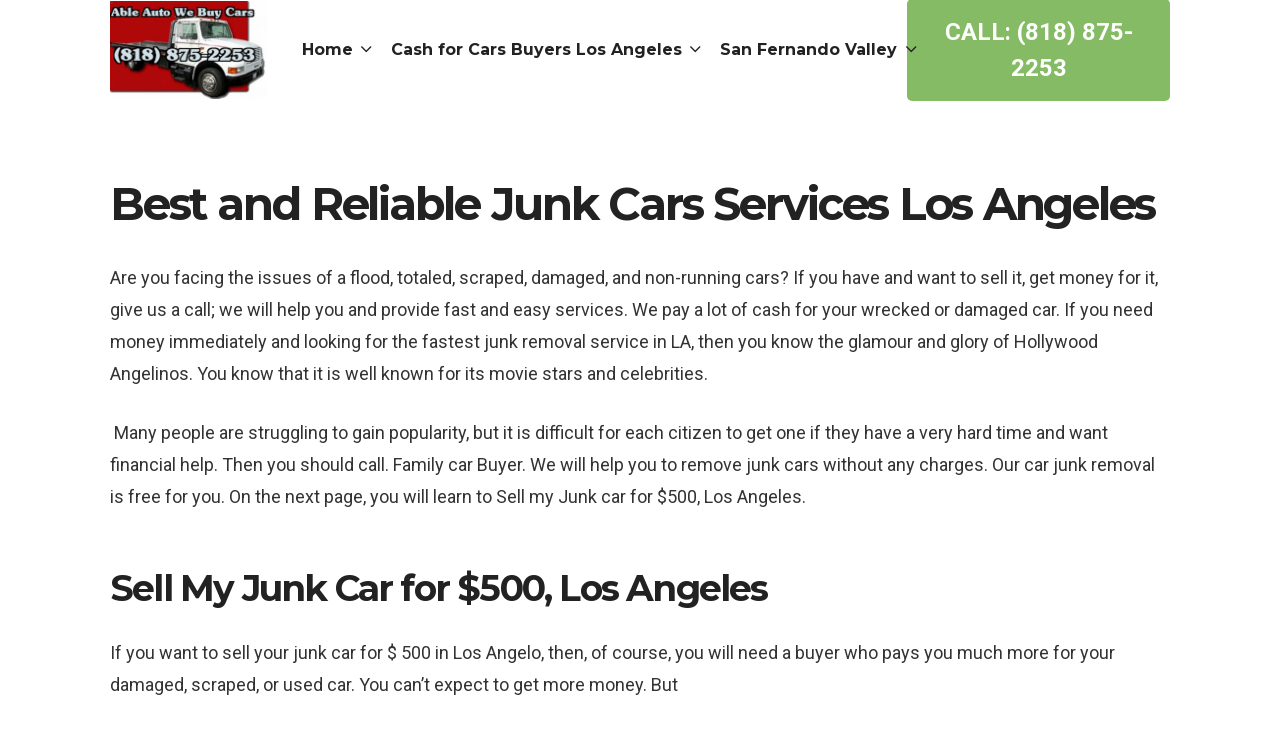

--- FILE ---
content_type: text/html; charset=UTF-8
request_url: https://www.ableautowebuycars.com/junk-cars-services-los-angeles/
body_size: 17007
content:
<!DOCTYPE HTML>
<html lang="en-US">
<head>
<meta charset="UTF-8">
<meta name='robots' content='index, follow, max-image-preview:large, max-snippet:-1, max-video-preview:-1' />
<!-- This site is optimized with the Yoast SEO plugin v26.7 - https://yoast.com/wordpress/plugins/seo/ -->
<title>Junk Cars Services Los Angeles - Able Auto We Buy Cars</title>
<meta name="description" content="If you are looking for a fast and easy way to remove your junk car, Then you should hire Junk Cars Services for quality work. Contact us" />
<link rel="canonical" href="https://www.ableautowebuycars.com/junk-cars-services-los-angeles/" />
<meta property="og:locale" content="en_US" />
<meta property="og:type" content="article" />
<meta property="og:title" content="Junk Cars Services Los Angeles - Able Auto We Buy Cars" />
<meta property="og:description" content="If you are looking for a fast and easy way to remove your junk car, Then you should hire Junk Cars Services for quality work. Contact us" />
<meta property="og:url" content="https://www.ableautowebuycars.com/junk-cars-services-los-angeles/" />
<meta property="og:site_name" content="Able Auto We Buy Cars" />
<meta property="article:modified_time" content="2022-10-17T14:56:28+00:00" />
<meta property="og:image" content="https://www.ableautowebuycars.com/wp-content/uploads/2022/10/junk-cars-for-cash-Los-Angeles-min.jpg" />
<meta property="og:image:width" content="1000" />
<meta property="og:image:height" content="753" />
<meta property="og:image:type" content="image/jpeg" />
<meta name="twitter:card" content="summary_large_image" />
<meta name="twitter:site" content="@webuycarscash" />
<meta name="twitter:label1" content="Est. reading time" />
<meta name="twitter:data1" content="4 minutes" />
<script type="application/ld+json" class="yoast-schema-graph">{"@context":"https://schema.org","@graph":[{"@type":"WebPage","@id":"https://www.ableautowebuycars.com/junk-cars-services-los-angeles/","url":"https://www.ableautowebuycars.com/junk-cars-services-los-angeles/","name":"Junk Cars Services Los Angeles - Able Auto We Buy Cars","isPartOf":{"@id":"https://www.ableautowebuycars.com/#website"},"primaryImageOfPage":{"@id":"https://www.ableautowebuycars.com/junk-cars-services-los-angeles/#primaryimage"},"image":{"@id":"https://www.ableautowebuycars.com/junk-cars-services-los-angeles/#primaryimage"},"thumbnailUrl":"https://www.ableautowebuycars.com/wp-content/uploads/2022/10/junk-cars-for-cash-Los-Angeles-min.jpg","datePublished":"2022-10-03T15:56:58+00:00","dateModified":"2022-10-17T14:56:28+00:00","description":"If you are looking for a fast and easy way to remove your junk car, Then you should hire Junk Cars Services for quality work. Contact us","breadcrumb":{"@id":"https://www.ableautowebuycars.com/junk-cars-services-los-angeles/#breadcrumb"},"inLanguage":"en-US","potentialAction":[{"@type":"ReadAction","target":["https://www.ableautowebuycars.com/junk-cars-services-los-angeles/"]}]},{"@type":"ImageObject","inLanguage":"en-US","@id":"https://www.ableautowebuycars.com/junk-cars-services-los-angeles/#primaryimage","url":"https://www.ableautowebuycars.com/wp-content/uploads/2022/10/junk-cars-for-cash-Los-Angeles-min.jpg","contentUrl":"https://www.ableautowebuycars.com/wp-content/uploads/2022/10/junk-cars-for-cash-Los-Angeles-min.jpg","width":1000,"height":753,"caption":"junk cars"},{"@type":"BreadcrumbList","@id":"https://www.ableautowebuycars.com/junk-cars-services-los-angeles/#breadcrumb","itemListElement":[{"@type":"ListItem","position":1,"name":"Home","item":"https://www.ableautowebuycars.com/"},{"@type":"ListItem","position":2,"name":"Junk Cars Services Los Angeles"}]},{"@type":"WebSite","@id":"https://www.ableautowebuycars.com/#website","url":"https://www.ableautowebuycars.com/","name":"Able Auto We Buy Cars","description":"(818) 875-2253","publisher":{"@id":"https://www.ableautowebuycars.com/#organization"},"potentialAction":[{"@type":"SearchAction","target":{"@type":"EntryPoint","urlTemplate":"https://www.ableautowebuycars.com/?s={search_term_string}"},"query-input":{"@type":"PropertyValueSpecification","valueRequired":true,"valueName":"search_term_string"}}],"inLanguage":"en-US"},{"@type":"Organization","@id":"https://www.ableautowebuycars.com/#organization","name":"Able Auto We Buy Cars","url":"https://www.ableautowebuycars.com/","logo":{"@type":"ImageObject","inLanguage":"en-US","@id":"https://www.ableautowebuycars.com/#/schema/logo/image/","url":"https://www.ableautowebuycars.com/wp-content/uploads/2021/02/ms-icon-310x310-1.png","contentUrl":"https://www.ableautowebuycars.com/wp-content/uploads/2021/02/ms-icon-310x310-1.png","width":310,"height":310,"caption":"Able Auto We Buy Cars"},"image":{"@id":"https://www.ableautowebuycars.com/#/schema/logo/image/"},"sameAs":["https://x.com/webuycarscash"]}]}</script>
<!-- / Yoast SEO plugin. -->
<link rel='dns-prefetch' href='//www.googletagmanager.com' />
<link rel='dns-prefetch' href='//stats.wp.com' />
<link rel='dns-prefetch' href='//fonts.googleapis.com' />
<link rel="alternate" type="application/rss+xml" title="Able Auto We Buy Cars &raquo; Feed" href="https://www.ableautowebuycars.com/feed/" />
<link rel="alternate" type="application/rss+xml" title="Able Auto We Buy Cars &raquo; Comments Feed" href="https://www.ableautowebuycars.com/comments/feed/" />
<link rel="alternate" title="oEmbed (JSON)" type="application/json+oembed" href="https://www.ableautowebuycars.com/wp-json/oembed/1.0/embed?url=https%3A%2F%2Fwww.ableautowebuycars.com%2Fjunk-cars-services-los-angeles%2F" />
<link rel="alternate" title="oEmbed (XML)" type="text/xml+oembed" href="https://www.ableautowebuycars.com/wp-json/oembed/1.0/embed?url=https%3A%2F%2Fwww.ableautowebuycars.com%2Fjunk-cars-services-los-angeles%2F&#038;format=xml" />
<meta name="viewport" content="width=device-width, initial-scale=1">
<meta name="SKYPE_TOOLBAR" content="SKYPE_TOOLBAR_PARSER_COMPATIBLE">
<meta name="theme-color" content="#f6f6f6">
<meta property="og:title" content="Junk Cars Services Los Angeles - Able Auto We Buy Cars">
<meta property="og:url" content="https://www.ableautowebuycars.com/junk-cars-services-los-angeles/">
<meta property="og:locale" content="en_US">
<meta property="og:site_name" content="Able Auto We Buy Cars">
<meta property="og:type" content="website">
<meta property="og:image" content="https://www.ableautowebuycars.com/wp-content/uploads/2022/10/junk-cars-for-cash-Los-Angeles-min.jpg" itemprop="image">
<style id='wp-img-auto-sizes-contain-inline-css'>
img:is([sizes=auto i],[sizes^="auto," i]){contain-intrinsic-size:3000px 1500px}
/*# sourceURL=wp-img-auto-sizes-contain-inline-css */
</style>
<!-- <link rel='stylesheet' id='formidable-css' href='https://www.ableautowebuycars.com/wp-content/plugins/formidable/css/formidableforms.css?ver=171831' media='all' /> -->
<link rel="stylesheet" type="text/css" href="//www.ableautowebuycars.com/wp-content/cache/wpfc-minified/7xdctyv0/btfu8.css" media="all"/>
<style id='wp-emoji-styles-inline-css'>
img.wp-smiley, img.emoji {
display: inline !important;
border: none !important;
box-shadow: none !important;
height: 1em !important;
width: 1em !important;
margin: 0 0.07em !important;
vertical-align: -0.1em !important;
background: none !important;
padding: 0 !important;
}
/*# sourceURL=wp-emoji-styles-inline-css */
</style>
<style id='classic-theme-styles-inline-css'>
/*! This file is auto-generated */
.wp-block-button__link{color:#fff;background-color:#32373c;border-radius:9999px;box-shadow:none;text-decoration:none;padding:calc(.667em + 2px) calc(1.333em + 2px);font-size:1.125em}.wp-block-file__button{background:#32373c;color:#fff;text-decoration:none}
/*# sourceURL=/wp-includes/css/classic-themes.min.css */
</style>
<link rel='stylesheet' id='us-fonts-css' href='https://fonts.googleapis.com/css?family=Montserrat%3A700%7CRoboto%3A400%2C700&#038;display=swap&#038;ver=6.9' media='all' />
<!-- <link rel='stylesheet' id='us-style-css' href='https://www.ableautowebuycars.com/wp-content/themes/Impreza-new-2022/css/style.min.css?ver=8.6.1' media='all' /> -->
<!-- <link rel='stylesheet' id='us-ripple-css' href='https://www.ableautowebuycars.com/wp-content/themes/Impreza-new-2022/common/css/base/ripple.css?ver=8.6.1' media='all' /> -->
<!-- <link rel='stylesheet' id='bsf-Defaults-css' href='https://www.ableautowebuycars.com/wp-content/uploads/smile_fonts/Defaults/Defaults.css?ver=3.19.8' media='all' /> -->
<link rel="stylesheet" type="text/css" href="//www.ableautowebuycars.com/wp-content/cache/wpfc-minified/6wqlldel/btfu8.css" media="all"/>
<!-- Google tag (gtag.js) snippet added by Site Kit -->
<!-- Google Analytics snippet added by Site Kit -->
<script src="https://www.googletagmanager.com/gtag/js?id=G-543GMZ2DXG" id="google_gtagjs-js" async></script>
<script id="google_gtagjs-js-after">
window.dataLayer = window.dataLayer || [];function gtag(){dataLayer.push(arguments);}
gtag("set","linker",{"domains":["www.ableautowebuycars.com"]});
gtag("js", new Date());
gtag("set", "developer_id.dZTNiMT", true);
gtag("config", "G-543GMZ2DXG");
//# sourceURL=google_gtagjs-js-after
</script>
<link rel="https://api.w.org/" href="https://www.ableautowebuycars.com/wp-json/" /><link rel="alternate" title="JSON" type="application/json" href="https://www.ableautowebuycars.com/wp-json/wp/v2/pages/3680" /><link rel="EditURI" type="application/rsd+xml" title="RSD" href="https://www.ableautowebuycars.com/xmlrpc.php?rsd" />
<meta name="generator" content="WordPress 6.9" />
<link rel='shortlink' href='https://www.ableautowebuycars.com/?p=3680' />
<meta name="generator" content="Site Kit by Google 1.171.0" /><!-- This website uses the WP Call Button plugin to generate more leads. --><style type="text/css">.wp-call-button{ display: none; } @media screen and (max-width: 650px) { .wp-call-button{display: block; position: fixed; text-decoration: none; z-index: 9999999999;width: 60px; height: 60px; border-radius: 50%;/*transform: scale(0.8);*/ background: #85bb65 !important; color: white !important; border-radius: 0; width: 100%; text-align: center !important; font-size: 24px !important;  font-weight: bold !important; padding: 17px 0 0 0 !important; text-decoration: none !important;  bottom: 0; } }</style>	<style>img#wpstats{display:none}</style>
<script>
if ( ! /Android|webOS|iPhone|iPad|iPod|BlackBerry|IEMobile|Opera Mini/i.test( navigator.userAgent ) ) {
var root = document.getElementsByTagName( 'html' )[ 0 ]
root.className += " no-touch";
}
</script>
<meta name="generator" content="Powered by WPBakery Page Builder - drag and drop page builder for WordPress."/>
<!-- Google Tag Manager snippet added by Site Kit -->
<script>
( function( w, d, s, l, i ) {
w[l] = w[l] || [];
w[l].push( {'gtm.start': new Date().getTime(), event: 'gtm.js'} );
var f = d.getElementsByTagName( s )[0],
j = d.createElement( s ), dl = l != 'dataLayer' ? '&l=' + l : '';
j.async = true;
j.src = 'https://www.googletagmanager.com/gtm.js?id=' + i + dl;
f.parentNode.insertBefore( j, f );
} )( window, document, 'script', 'dataLayer', 'GTM-58D9NTD' );
</script>
<!-- End Google Tag Manager snippet added by Site Kit -->
<link rel="icon" href="https://www.ableautowebuycars.com/wp-content/uploads/2025/12/Gemini_Generated_Image_z6s4u8z6s4u8z6s4-150x150.png" sizes="32x32" />
<link rel="icon" href="https://www.ableautowebuycars.com/wp-content/uploads/2025/12/Gemini_Generated_Image_z6s4u8z6s4u8z6s4.png" sizes="192x192" />
<link rel="apple-touch-icon" href="https://www.ableautowebuycars.com/wp-content/uploads/2025/12/Gemini_Generated_Image_z6s4u8z6s4u8z6s4.png" />
<meta name="msapplication-TileImage" content="https://www.ableautowebuycars.com/wp-content/uploads/2025/12/Gemini_Generated_Image_z6s4u8z6s4u8z6s4.png" />
<noscript><style> .wpb_animate_when_almost_visible { opacity: 1; }</style></noscript>		<style id="us-icon-fonts">@font-face{font-display:block;font-style:normal;font-family:"fontawesome";font-weight:300;src:url("https://www.ableautowebuycars.com/wp-content/themes/Impreza-new-2022/fonts/fa-light-300.woff2?ver=8.6.1") format("woff2"),url("https://www.ableautowebuycars.com/wp-content/themes/Impreza-new-2022/fonts/fa-light-300.woff?ver=8.6.1") format("woff")}.fal{font-family:"fontawesome";font-weight:300}@font-face{font-display:block;font-style:normal;font-family:"Font Awesome 5 Brands";font-weight:400;src:url("https://www.ableautowebuycars.com/wp-content/themes/Impreza-new-2022/fonts/fa-brands-400.woff2?ver=8.6.1") format("woff2"),url("https://www.ableautowebuycars.com/wp-content/themes/Impreza-new-2022/fonts/fa-brands-400.woff?ver=8.6.1") format("woff")}.fab{font-family:"Font Awesome 5 Brands";font-weight:400}</style>
<style id="us-theme-options-css">:root{--color-header-middle-bg:#ffffff;--color-header-middle-bg-grad:#ffffff;--color-header-middle-text:#222222;--color-header-middle-text-hover:#ffc80a;--color-header-transparent-bg:transparent;--color-header-transparent-bg-grad:transparent;--color-header-transparent-text:#ffffff;--color-header-transparent-text-hover:#ffc80a;--color-chrome-toolbar:#f6f6f6;--color-chrome-toolbar-grad:#f6f6f6;--color-header-top-bg:#f6f6f6;--color-header-top-bg-grad:#f6f6f6;--color-header-top-text:#333333;--color-header-top-text-hover:#ffc80a;--color-header-top-transparent-bg:rgba(0,0,0,0.2);--color-header-top-transparent-bg-grad:rgba(0,0,0,0.2);--color-header-top-transparent-text:rgba(255,255,255,0.66);--color-header-top-transparent-text-hover:#fff;--color-content-bg:#ffffff;--color-content-bg-grad:#ffffff;--color-content-bg-alt:#f6f6f6;--color-content-bg-alt-grad:#f6f6f6;--color-content-border:#dedede;--color-content-heading:#222222;--color-content-heading-grad:#222222;--color-content-text:#333333;--color-content-link:#926ed4;--color-content-link-hover:#ffc80a;--color-content-primary:#926ed4;--color-content-primary-grad:linear-gradient(135deg,#926ed4,#621be3);--color-content-secondary:#ffc80a;--color-content-secondary-grad:#ffc80a;--color-content-faded:#666666;--color-content-overlay:rgba(0,0,0,0.75);--color-content-overlay-grad:rgba(0,0,0,0.75);--color-alt-content-bg:linear-gradient(#f6f6f6,#fff);--color-alt-content-bg-grad:linear-gradient(#f6f6f6,#fff);--color-alt-content-bg-alt:#ffffff;--color-alt-content-bg-alt-grad:#ffffff;--color-alt-content-border:#dedede;--color-alt-content-heading:#222222;--color-alt-content-heading-grad:#222222;--color-alt-content-text:#333333;--color-alt-content-link:#926ed4;--color-alt-content-link-hover:#ffc80a;--color-alt-content-primary:#926ed4;--color-alt-content-primary-grad:#926ed4;--color-alt-content-secondary:#ffc80a;--color-alt-content-secondary-grad:#ffc80a;--color-alt-content-faded:#666666;--color-alt-content-overlay:#926ed4;--color-alt-content-overlay-grad:linear-gradient(135deg,rgba(146,110,212,0.85),rgba(98,27,227,0.85));--color-footer-bg:#222222;--color-footer-bg-grad:#222222;--color-footer-bg-alt:#333333;--color-footer-bg-alt-grad:#333333;--color-footer-border:#444444;--color-footer-heading:#ccc;--color-footer-heading-grad:#ccc;--color-footer-text:#dedede;--color-footer-link:#926ed4;--color-footer-link-hover:#ffc80a;--color-subfooter-bg:linear-gradient(#fff,#f6f6f6);--color-subfooter-bg-grad:linear-gradient(#fff,#f6f6f6);--color-subfooter-bg-alt:#ffffff;--color-subfooter-bg-alt-grad:#ffffff;--color-subfooter-border:#dedede;--color-subfooter-heading:#ffffff;--color-subfooter-heading-grad:#ffffff;--color-subfooter-text:#333333;--color-subfooter-link:#926ed4;--color-subfooter-link-hover:#ffc80a;--color-content-primary-faded:rgba(146,110,212,0.15);--box-shadow:0 5px 15px rgba(0,0,0,.15);--box-shadow-up:0 -5px 15px rgba(0,0,0,.15);--site-content-width:1060px;--inputs-font-size:1rem;--inputs-height:3.40em;--inputs-padding:1.40em;--inputs-border-width:0px;--inputs-text-color:var(--color-content-text);--font-body:"Roboto",sans-serif;--font-h1:"Montserrat",sans-serif;--font-h2:"Montserrat",sans-serif;--font-h3:"Montserrat",sans-serif;--font-h4:"Montserrat",sans-serif;--font-h5:"Montserrat",sans-serif;--font-h6:"Montserrat",sans-serif}.w-counter.color_primary .w-counter-value,.w-iconbox.color_primary.style_default .w-iconbox-icon i:not(.fad){background:var(--color-content-primary-grad);-webkit-background-clip:text;color:transparent}html,.l-header .widget,.menu-item-object-us_page_block{font-family:var(--font-body);font-weight:400;font-size:18px;line-height:32px}h1{font-family:var(--font-h1);font-weight:700;font-size:3.90rem;line-height:1.1;letter-spacing:-0.05em;margin-bottom:1.5rem}h2{font-family:var(--font-h2);font-weight:700;font-size:2.5rem;line-height:1.4;letter-spacing:-0.05em;margin-bottom:1.5rem}h3{font-family:var(--font-h3);font-weight:700;font-size:2rem;line-height:1.20;letter-spacing:-0.05em;margin-bottom:1.5rem}.widgettitle,h4{font-family:var(--font-h4);font-weight:700;font-size:1.6rem;line-height:1.20;letter-spacing:-0.05em;margin-bottom:1.5rem}h5{font-family:var(--font-h5);font-weight:700;font-size:1.40rem;line-height:1.4;letter-spacing:-0.05em;margin-bottom:1.5rem}h6{font-family:var(--font-h6);font-weight:700;font-size:1.20rem;line-height:1.4;letter-spacing:-0.05em;margin-bottom:1.5rem}@media (max-width:600px){html{font-size:16px;line-height:30px}h1{font-size:2.5rem}h1.vc_custom_heading:not([class*="us_custom_"]){font-size:2.5rem!important}h2{font-size:2rem}h2.vc_custom_heading:not([class*="us_custom_"]){font-size:2rem!important}h3{font-size:1.8rem}h3.vc_custom_heading:not([class*="us_custom_"]){font-size:1.8rem!important}.widgettitle,h4{font-size:1.6rem}h4.vc_custom_heading:not([class*="us_custom_"]){font-size:1.6rem!important}h5{font-size:1.40rem}h5.vc_custom_heading:not([class*="us_custom_"]){font-size:1.40rem!important}h6{font-size:1.20rem}h6.vc_custom_heading:not([class*="us_custom_"]){font-size:1.20rem!important}}body{background:var(--color-alt-content-bg-grad)}.l-canvas.type_boxed,.l-canvas.type_boxed .l-subheader,.l-canvas.type_boxed~.l-footer{max-width:1300px}.l-subheader-h,.l-section-h,.l-main .aligncenter,.w-tabs-section-content-h{max-width:1060px}.post-password-form{max-width:calc(1060px + 5rem)}@media screen and (max-width:1150px){.l-main .aligncenter{max-width:calc(100vw - 5rem)}}@media (min-width:1281px){body.usb_preview .hide_on_default{opacity:0.25!important}body:not(.usb_preview) .hide_on_default{display:none!important}}@media (min-width:1025px) and (max-width:1280px){body.usb_preview .hide_on_laptops{opacity:0.25!important}body:not(.usb_preview) .hide_on_laptops{display:none!important}}@media (min-width:601px) and (max-width:1024px){body.usb_preview .hide_on_tablets{opacity:0.25!important}body:not(.usb_preview) .hide_on_tablets{display:none!important}}@media (max-width:600px){body.usb_preview .hide_on_mobiles{opacity:0.25!important}body:not(.usb_preview) .hide_on_mobiles{display:none!important}}@media (max-width:767px){.l-canvas{overflow:hidden}.g-cols.via_flex.reversed{flex-direction:column-reverse}.g-cols.via_grid.reversed>div:last-of-type{order:-1}.g-cols.via_flex>div:not([class*=" vc_col-"]){width:100%;margin:0 0 1.5rem}.g-cols.via_grid.tablets-cols_inherit.mobiles-cols_1{grid-template-columns:100%}.g-cols.via_flex.type_boxes>div,.g-cols.via_flex.reversed>div:first-child,.g-cols.via_flex:not(.reversed)>div:last-child,.g-cols.via_flex>div.has_bg_color{margin-bottom:0}.g-cols.via_flex.type_default>.wpb_column.stretched{margin-left:-1rem;margin-right:-1rem}.g-cols.via_grid>.wpb_column.stretched,.g-cols.via_flex.type_boxes>.wpb_column.stretched{margin-left:-2.5rem;margin-right:-2.5rem;width:auto}.vc_column-inner.type_sticky>.wpb_wrapper,.vc_column_container.type_sticky>.vc_column-inner{top:0!important}}@media (min-width:768px){body:not(.rtl) .l-section.for_sidebar.at_left>div>.l-sidebar,.rtl .l-section.for_sidebar.at_right>div>.l-sidebar{order:-1}.vc_column_container.type_sticky>.vc_column-inner,.vc_column-inner.type_sticky>.wpb_wrapper{position:-webkit-sticky;position:sticky}.l-section.type_sticky{position:-webkit-sticky;position:sticky;top:0;z-index:11;transform:translateZ(0); transition:top 0.3s cubic-bezier(.78,.13,.15,.86) 0.1s}.admin-bar .l-section.type_sticky{top:32px}.l-section.type_sticky>.l-section-h{transition:padding-top 0.3s}.header_hor .l-header.pos_fixed:not(.down)~.l-main .l-section.type_sticky:not(:first-of-type){top:var(--header-sticky-height)}.admin-bar.header_hor .l-header.pos_fixed:not(.down)~.l-main .l-section.type_sticky:not(:first-of-type){top:calc( var(--header-sticky-height) + 32px )}.header_hor .l-header.pos_fixed.sticky:not(.down)~.l-main .l-section.type_sticky:first-of-type>.l-section-h{padding-top:var(--header-sticky-height)}}@media screen and (min-width:1150px){.g-cols.via_flex.type_default>.wpb_column.stretched:first-of-type{margin-left:calc( var(--site-content-width) / 2 + 0px / 2 + 1.5rem - 50vw)}.g-cols.via_flex.type_default>.wpb_column.stretched:last-of-type{margin-right:calc( var(--site-content-width) / 2 + 0px / 2 + 1.5rem - 50vw)}.l-main .alignfull, .w-separator.width_screen,.g-cols.via_grid>.wpb_column.stretched:first-of-type,.g-cols.via_flex.type_boxes>.wpb_column.stretched:first-of-type{margin-left:calc( var(--site-content-width) / 2 + 0px / 2 - 50vw )}.l-main .alignfull, .w-separator.width_screen,.g-cols.via_grid>.wpb_column.stretched:last-of-type,.g-cols.via_flex.type_boxes>.wpb_column.stretched:last-of-type{margin-right:calc( var(--site-content-width) / 2 + 0px / 2 - 50vw )}}@media (max-width:600px){.w-form-row.for_submit .w-btn{font-size:var(--btn-size-mobiles)!important}}a,button,input[type="submit"],.ui-slider-handle{outline:none!important}.w-toplink,.w-header-show{background:rgba(0,0,0,0.3)}.no-touch .w-toplink.active:hover,.no-touch .w-header-show:hover{background:var(--color-content-primary-grad)}button[type="submit"]:not(.w-btn),input[type="submit"]{font-family:var(--font-h1);font-size:15px;line-height:1.20!important;font-weight:700;font-style:normal;text-transform:uppercase;letter-spacing:0.03em;border-radius:2.5em;padding:1.20em 2.5em;box-shadow:0 0.05em 0.1em rgba(0,0,0,0.2);background:var(--color-content-primary-grad);border-color:transparent;color:#ffffff!important}button[type="submit"]:not(.w-btn):before,input[type="submit"]{border-width:0px}.no-touch button[type="submit"]:not(.w-btn):hover,.no-touch input[type="submit"]:hover{box-shadow:0 0.5em 1em rgba(0,0,0,0.2);background:var(--color-content-primary-grad);border-color:transparent;color:#ffffff!important}.us-nav-style_1>*,.navstyle_1>.owl-nav div,.us-btn-style_1{font-family:var(--font-h1);font-size:15px;line-height:1.20!important;font-weight:700;font-style:normal;text-transform:uppercase;letter-spacing:0.03em;border-radius:2.5em;padding:1.20em 2.5em;background:var(--color-content-primary-grad);border-color:transparent;color:#ffffff!important;box-shadow:0 0.05em 0.1em rgba(0,0,0,0.2)}.us-nav-style_1>*:before,.navstyle_1>.owl-nav div:before,.us-btn-style_1:before{border-width:0px}.us-nav-style_1>span.current,.no-touch .us-nav-style_1>a:hover,.no-touch .navstyle_1>.owl-nav div:hover,.no-touch .us-btn-style_1:hover{box-shadow:0 0.5em 1em rgba(0,0,0,0.2);background:var(--color-content-primary-grad);border-color:transparent;color:#ffffff!important}.us-nav-style_1>*{min-width:calc(1.20em + 2 * 1.20em)}.us-btn-style_1{overflow:hidden;-webkit-transform:translateZ(0)}.us-btn-style_1>*{position:relative;z-index:1}.no-touch .us-btn-style_1:hover{background:var(--color-content-primary-grad)}.no-touch .us-btn-style_1:after{content:"";position:absolute;top:0;left:0;right:0;bottom:0;opacity:0;transition:opacity 0.3s;background:var(--color-content-primary-grad)}.no-touch .us-btn-style_1:hover:after{opacity:1}.us-nav-style_2>*,.navstyle_2>.owl-nav div,.us-btn-style_2{font-family:var(--font-h1);font-size:15px;line-height:1.2!important;font-weight:700;font-style:normal;text-transform:uppercase;letter-spacing:0.03em;border-radius:2.5em;padding:1.20em 2.5em;background:var(--color-content-border);border-color:transparent;color:var(--color-content-text)!important;box-shadow:0 0.05em 0.1em rgba(0,0,0,0.2)}.us-nav-style_2>*:before,.navstyle_2>.owl-nav div:before,.us-btn-style_2:before{border-width:0px}.us-nav-style_2>span.current,.no-touch .us-nav-style_2>a:hover,.no-touch .navstyle_2>.owl-nav div:hover,.no-touch .us-btn-style_2:hover{box-shadow:0 0.5em 1em rgba(0,0,0,0.2);background:var(--color-content-border);border-color:transparent;color:var(--color-content-text)!important}.us-nav-style_2>*{min-width:calc(1.2em + 2 * 1.20em)}.us-nav-style_4>*,.navstyle_4>.owl-nav div,.us-btn-style_4{font-family:var(--font-h1);font-size:15px;line-height:1.2!important;font-weight:700;font-style:normal;text-transform:uppercase;letter-spacing:0.03em;border-radius:2.5em;padding:1.20em 2.5em;background:#ffffff;border-color:transparent;color:#222222!important;box-shadow:0 0.05em 0.1em rgba(0,0,0,0.2)}.us-nav-style_4>*:before,.navstyle_4>.owl-nav div:before,.us-btn-style_4:before{border-width:0px}.us-nav-style_4>span.current,.no-touch .us-nav-style_4>a:hover,.no-touch .navstyle_4>.owl-nav div:hover,.no-touch .us-btn-style_4:hover{box-shadow:0 0.5em 1em rgba(0,0,0,0.2);background:#ffffff;border-color:transparent;color:#222222!important}.us-nav-style_4>*{min-width:calc(1.2em + 2 * 1.20em)}.us-nav-style_5>*,.navstyle_5>.owl-nav div,.us-btn-style_5{font-family:var(--font-h1);font-size:15px;line-height:1.2!important;font-weight:700;font-style:normal;text-transform:uppercase;letter-spacing:0.03em;border-radius:2.5em;padding:1.20em 2.5em;background:var(--color-content-secondary);border-color:transparent;color:var(--color-content-text)!important;box-shadow:0 0.05em 0.1em rgba(0,0,0,0.2)}.us-nav-style_5>*:before,.navstyle_5>.owl-nav div:before,.us-btn-style_5:before{border-width:0px}.us-nav-style_5>span.current,.no-touch .us-nav-style_5>a:hover,.no-touch .navstyle_5>.owl-nav div:hover,.no-touch .us-btn-style_5:hover{box-shadow:0 0.5em 1em rgba(0,0,0,0.2);background:var(--color-content-secondary);border-color:transparent;color:var(--color-content-text)!important}.us-nav-style_5>*{min-width:calc(1.2em + 2 * 1.20em)}.us-nav-style_6>*,.navstyle_6>.owl-nav div,.us-btn-style_6{font-family:var(--font-h1);font-size:15px;line-height:1.2!important;font-weight:700;font-style:normal;text-transform:uppercase;letter-spacing:0.03em;border-radius:2.5em;padding:1.20em 2.5em;background:#242424;border-color:transparent;color:#ffffff!important;box-shadow:0 0.05em 0.1em rgba(0,0,0,0.2)}.us-nav-style_6>*:before,.navstyle_6>.owl-nav div:before,.us-btn-style_6:before{border-width:0px}.us-nav-style_6>span.current,.no-touch .us-nav-style_6>a:hover,.no-touch .navstyle_6>.owl-nav div:hover,.no-touch .us-btn-style_6:hover{box-shadow:0 0.5em 1em rgba(0,0,0,0.2);background:#242424;border-color:transparent;color:#ffffff!important}.us-nav-style_6>*{min-width:calc(1.2em + 2 * 1.20em)}.w-filter.state_desktop.style_drop_default .w-filter-item-title,.select2-selection,select,textarea,input:not([type="submit"]),.w-form-checkbox,.w-form-radio{font-family:var(--font-h1);font-weight:400;letter-spacing:0em;border-radius:1.7em;background:var(--color-content-bg-alt);border-color:var(--color-content-border);color:var(--color-content-text);box-shadow:0px 1px 0px 0px rgba(0,0,0,0.08) inset}.w-filter.state_desktop.style_drop_default .w-filter-item-title:focus,.select2-container--open .select2-selection,select:focus,textarea:focus,input:not([type="submit"]):focus,input:focus + .w-form-checkbox,input:focus + .w-form-radio{box-shadow:0px 5px 15px 0px rgba(0,0,0,0.15)}.w-form-row.move_label .w-form-row-label{font-size:1rem;top:calc(3.40em/2 + 0px - 0.7em);margin:0 1.40em;background-color:var(--color-content-bg-alt);color:var(--color-content-text)}.w-form-row.with_icon.move_label .w-form-row-label{margin-left:calc(1.6em + 1.40em)}.color_alternate input:not([type="submit"]),.color_alternate textarea,.color_alternate select,.color_alternate .w-form-checkbox,.color_alternate .w-form-radio,.color_alternate .move_label .w-form-row-label{background:var(--color-alt-content-bg-alt-grad)}.color_footer-top input:not([type="submit"]),.color_footer-top textarea,.color_footer-top select,.color_footer-top .w-form-checkbox,.color_footer-top .w-form-radio,.color_footer-top .w-form-row.move_label .w-form-row-label{background:var(--color-subfooter-bg-alt-grad)}.color_footer-bottom input:not([type="submit"]),.color_footer-bottom textarea,.color_footer-bottom select,.color_footer-bottom .w-form-checkbox,.color_footer-bottom .w-form-radio,.color_footer-bottom .w-form-row.move_label .w-form-row-label{background:var(--color-footer-bg-alt-grad)}.color_alternate input:not([type="submit"]),.color_alternate textarea,.color_alternate select,.color_alternate .w-form-checkbox,.color_alternate .w-form-radio{border-color:var(--color-alt-content-border)}.color_footer-top input:not([type="submit"]),.color_footer-top textarea,.color_footer-top select,.color_footer-top .w-form-checkbox,.color_footer-top .w-form-radio{border-color:var(--color-subfooter-border)}.color_footer-bottom input:not([type="submit"]),.color_footer-bottom textarea,.color_footer-bottom select,.color_footer-bottom .w-form-checkbox,.color_footer-bottom .w-form-radio{border-color:var(--color-footer-border)}.color_alternate input:not([type="submit"]),.color_alternate textarea,.color_alternate select,.color_alternate .w-form-checkbox,.color_alternate .w-form-radio,.color_alternate .w-form-row-field>i,.color_alternate .w-form-row-field:after,.color_alternate .widget_search form:after,.color_footer-top input:not([type="submit"]),.color_footer-top textarea,.color_footer-top select,.color_footer-top .w-form-checkbox,.color_footer-top .w-form-radio,.color_footer-top .w-form-row-field>i,.color_footer-top .w-form-row-field:after,.color_footer-top .widget_search form:after,.color_footer-bottom input:not([type="submit"]),.color_footer-bottom textarea,.color_footer-bottom select,.color_footer-bottom .w-form-checkbox,.color_footer-bottom .w-form-radio,.color_footer-bottom .w-form-row-field>i,.color_footer-bottom .w-form-row-field:after,.color_footer-bottom .widget_search form:after{color:inherit}.style_phone6-1>*{background-image:url(https://www.ableautowebuycars.com/wp-content/themes/Impreza-new-2022/img/phone-6-black-real.png)}.style_phone6-2>*{background-image:url(https://www.ableautowebuycars.com/wp-content/themes/Impreza-new-2022/img/phone-6-white-real.png)}.style_phone6-3>*{background-image:url(https://www.ableautowebuycars.com/wp-content/themes/Impreza-new-2022/img/phone-6-black-flat.png)}.style_phone6-4>*{background-image:url(https://www.ableautowebuycars.com/wp-content/themes/Impreza-new-2022/img/phone-6-white-flat.png)}.leaflet-default-icon-path{background-image:url(https://www.ableautowebuycars.com/wp-content/themes/Impreza-new-2022/common/css/vendor/images/marker-icon.png)}</style>
<style id="us-header-css"> .l-subheader.at_middle,.l-subheader.at_middle .w-dropdown-list,.l-subheader.at_middle .type_mobile .w-nav-list.level_1{background:var(--color-header-middle-bg);color:var(--color-header-middle-text)}.no-touch .l-subheader.at_middle a:hover,.no-touch .l-header.bg_transparent .l-subheader.at_middle .w-dropdown.opened a:hover{color:var(--color-header-middle-text-hover)}.l-header.bg_transparent:not(.sticky) .l-subheader.at_middle{background:var(--color-header-transparent-bg);color:var(--color-header-transparent-text)}.no-touch .l-header.bg_transparent:not(.sticky) .at_middle .w-cart-link:hover,.no-touch .l-header.bg_transparent:not(.sticky) .at_middle .w-text a:hover,.no-touch .l-header.bg_transparent:not(.sticky) .at_middle .w-html a:hover,.no-touch .l-header.bg_transparent:not(.sticky) .at_middle .w-nav>a:hover,.no-touch .l-header.bg_transparent:not(.sticky) .at_middle .w-menu a:hover,.no-touch .l-header.bg_transparent:not(.sticky) .at_middle .w-search>a:hover,.no-touch .l-header.bg_transparent:not(.sticky) .at_middle .w-dropdown a:hover,.no-touch .l-header.bg_transparent:not(.sticky) .at_middle .type_desktop .menu-item.level_1:hover>a{color:var(--color-header-transparent-text-hover)}.header_ver .l-header{background:var(--color-header-middle-bg);color:var(--color-header-middle-text)}@media (min-width:902px){.hidden_for_default{display:none!important}.l-subheader.at_top{display:none}.l-subheader.at_bottom{display:none}.l-header{position:relative;z-index:111;width:100%}.l-subheader{margin:0 auto}.l-subheader.width_full{padding-left:1.5rem;padding-right:1.5rem}.l-subheader-h{display:flex;align-items:center;position:relative;margin:0 auto;height:inherit}.w-header-show{display:none}.l-header.pos_fixed{position:fixed;left:0}.l-header.pos_fixed:not(.notransition) .l-subheader{transition-property:transform,background,box-shadow,line-height,height;transition-duration:0.3s;transition-timing-function:cubic-bezier(.78,.13,.15,.86)}.header_hor .l-header.sticky_auto_hide{transition:transform 0.3s cubic-bezier(.78,.13,.15,.86) 0.1s}.header_hor .l-header.sticky_auto_hide.down{transform:translateY(-110%)}.l-header.bg_transparent:not(.sticky) .l-subheader{box-shadow:none!important;background:none}.l-header.bg_transparent~.l-main .l-section.width_full.height_auto:first-of-type>.l-section-h{padding-top:0!important;padding-bottom:0!important}.l-header.pos_static.bg_transparent{position:absolute;left:0}.l-subheader.width_full .l-subheader-h{max-width:none!important}.l-header.shadow_thin .l-subheader.at_middle,.l-header.shadow_thin .l-subheader.at_bottom{box-shadow:0 1px 0 rgba(0,0,0,0.08)}.l-header.shadow_wide .l-subheader.at_middle,.l-header.shadow_wide .l-subheader.at_bottom{box-shadow:0 3px 5px -1px rgba(0,0,0,0.1),0 2px 1px -1px rgba(0,0,0,0.05)}.header_hor .l-subheader-cell>.w-cart{margin-left:0;margin-right:0}:root{--header-height:100px;--header-sticky-height:60px}.l-header:before{content:'100'}.l-header.sticky:before{content:'60'}.l-subheader.at_top{line-height:36px;height:36px}.l-header.sticky .l-subheader.at_top{line-height:36px;height:36px}.l-subheader.at_middle{line-height:100px;height:100px}.l-header.sticky .l-subheader.at_middle{line-height:60px;height:60px}.l-subheader.at_bottom{line-height:50px;height:50px}.l-header.sticky .l-subheader.at_bottom{line-height:50px;height:50px}.headerinpos_above .l-header.pos_fixed{overflow:hidden;transition:transform 0.3s;transform:translate3d(0,-100%,0)}.headerinpos_above .l-header.pos_fixed.sticky{overflow:visible;transform:none}.headerinpos_above .l-header.pos_fixed~.l-section>.l-section-h,.headerinpos_above .l-header.pos_fixed~.l-main .l-section:first-of-type>.l-section-h{padding-top:0!important}.headerinpos_below .l-header.pos_fixed:not(.sticky){position:absolute;top:100%}.headerinpos_below .l-header.pos_fixed~.l-main>.l-section:first-of-type>.l-section-h{padding-top:0!important}.headerinpos_below .l-header.pos_fixed~.l-main .l-section.full_height:nth-of-type(2){min-height:100vh}.headerinpos_below .l-header.pos_fixed~.l-main>.l-section:nth-of-type(2)>.l-section-h{padding-top:var(--header-height)}.headerinpos_bottom .l-header.pos_fixed:not(.sticky){position:absolute;top:100vh}.headerinpos_bottom .l-header.pos_fixed~.l-main>.l-section:first-of-type>.l-section-h{padding-top:0!important}.headerinpos_bottom .l-header.pos_fixed~.l-main>.l-section:first-of-type>.l-section-h{padding-bottom:var(--header-height)}.headerinpos_bottom .l-header.pos_fixed.bg_transparent~.l-main .l-section.valign_center:not(.height_auto):first-of-type>.l-section-h{top:calc( var(--header-height) / 2 )}.headerinpos_bottom .l-header.pos_fixed:not(.sticky) .w-cart-dropdown,.headerinpos_bottom .l-header.pos_fixed:not(.sticky) .w-nav.type_desktop .w-nav-list.level_2{bottom:100%;transform-origin:0 100%}.headerinpos_bottom .l-header.pos_fixed:not(.sticky) .w-nav.type_mobile.m_layout_dropdown .w-nav-list.level_1{top:auto;bottom:100%;box-shadow:var(--box-shadow-up)}.headerinpos_bottom .l-header.pos_fixed:not(.sticky) .w-nav.type_desktop .w-nav-list.level_3,.headerinpos_bottom .l-header.pos_fixed:not(.sticky) .w-nav.type_desktop .w-nav-list.level_4{top:auto;bottom:0;transform-origin:0 100%}.headerinpos_bottom .l-header.pos_fixed:not(.sticky) .w-dropdown-list{top:auto;bottom:-0.4em;padding-top:0.4em;padding-bottom:2.4em}.admin-bar .l-header.pos_static.bg_solid~.l-main .l-section.full_height:first-of-type{min-height:calc( 100vh - var(--header-height) - 32px )}.admin-bar .l-header.pos_fixed:not(.sticky_auto_hide)~.l-main .l-section.full_height:not(:first-of-type){min-height:calc( 100vh - var(--header-sticky-height) - 32px )}.admin-bar.headerinpos_below .l-header.pos_fixed~.l-main .l-section.full_height:nth-of-type(2){min-height:calc(100vh - 32px)}}@media (min-width:1025px) and (max-width:901px){.hidden_for_default{display:none!important}.l-subheader.at_top{display:none}.l-subheader.at_bottom{display:none}.l-header{position:relative;z-index:111;width:100%}.l-subheader{margin:0 auto}.l-subheader.width_full{padding-left:1.5rem;padding-right:1.5rem}.l-subheader-h{display:flex;align-items:center;position:relative;margin:0 auto;height:inherit}.w-header-show{display:none}.l-header.pos_fixed{position:fixed;left:0}.l-header.pos_fixed:not(.notransition) .l-subheader{transition-property:transform,background,box-shadow,line-height,height;transition-duration:0.3s;transition-timing-function:cubic-bezier(.78,.13,.15,.86)}.header_hor .l-header.sticky_auto_hide{transition:transform 0.3s cubic-bezier(.78,.13,.15,.86) 0.1s}.header_hor .l-header.sticky_auto_hide.down{transform:translateY(-110%)}.l-header.bg_transparent:not(.sticky) .l-subheader{box-shadow:none!important;background:none}.l-header.bg_transparent~.l-main .l-section.width_full.height_auto:first-of-type>.l-section-h{padding-top:0!important;padding-bottom:0!important}.l-header.pos_static.bg_transparent{position:absolute;left:0}.l-subheader.width_full .l-subheader-h{max-width:none!important}.l-header.shadow_thin .l-subheader.at_middle,.l-header.shadow_thin .l-subheader.at_bottom{box-shadow:0 1px 0 rgba(0,0,0,0.08)}.l-header.shadow_wide .l-subheader.at_middle,.l-header.shadow_wide .l-subheader.at_bottom{box-shadow:0 3px 5px -1px rgba(0,0,0,0.1),0 2px 1px -1px rgba(0,0,0,0.05)}.header_hor .l-subheader-cell>.w-cart{margin-left:0;margin-right:0}:root{--header-height:100px;--header-sticky-height:60px}.l-header:before{content:'100'}.l-header.sticky:before{content:'60'}.l-subheader.at_top{line-height:36px;height:36px}.l-header.sticky .l-subheader.at_top{line-height:36px;height:36px}.l-subheader.at_middle{line-height:100px;height:100px}.l-header.sticky .l-subheader.at_middle{line-height:60px;height:60px}.l-subheader.at_bottom{line-height:50px;height:50px}.l-header.sticky .l-subheader.at_bottom{line-height:50px;height:50px}.headerinpos_above .l-header.pos_fixed{overflow:hidden;transition:transform 0.3s;transform:translate3d(0,-100%,0)}.headerinpos_above .l-header.pos_fixed.sticky{overflow:visible;transform:none}.headerinpos_above .l-header.pos_fixed~.l-section>.l-section-h,.headerinpos_above .l-header.pos_fixed~.l-main .l-section:first-of-type>.l-section-h{padding-top:0!important}.headerinpos_below .l-header.pos_fixed:not(.sticky){position:absolute;top:100%}.headerinpos_below .l-header.pos_fixed~.l-main>.l-section:first-of-type>.l-section-h{padding-top:0!important}.headerinpos_below .l-header.pos_fixed~.l-main .l-section.full_height:nth-of-type(2){min-height:100vh}.headerinpos_below .l-header.pos_fixed~.l-main>.l-section:nth-of-type(2)>.l-section-h{padding-top:var(--header-height)}.headerinpos_bottom .l-header.pos_fixed:not(.sticky){position:absolute;top:100vh}.headerinpos_bottom .l-header.pos_fixed~.l-main>.l-section:first-of-type>.l-section-h{padding-top:0!important}.headerinpos_bottom .l-header.pos_fixed~.l-main>.l-section:first-of-type>.l-section-h{padding-bottom:var(--header-height)}.headerinpos_bottom .l-header.pos_fixed.bg_transparent~.l-main .l-section.valign_center:not(.height_auto):first-of-type>.l-section-h{top:calc( var(--header-height) / 2 )}.headerinpos_bottom .l-header.pos_fixed:not(.sticky) .w-cart-dropdown,.headerinpos_bottom .l-header.pos_fixed:not(.sticky) .w-nav.type_desktop .w-nav-list.level_2{bottom:100%;transform-origin:0 100%}.headerinpos_bottom .l-header.pos_fixed:not(.sticky) .w-nav.type_mobile.m_layout_dropdown .w-nav-list.level_1{top:auto;bottom:100%;box-shadow:var(--box-shadow-up)}.headerinpos_bottom .l-header.pos_fixed:not(.sticky) .w-nav.type_desktop .w-nav-list.level_3,.headerinpos_bottom .l-header.pos_fixed:not(.sticky) .w-nav.type_desktop .w-nav-list.level_4{top:auto;bottom:0;transform-origin:0 100%}.headerinpos_bottom .l-header.pos_fixed:not(.sticky) .w-dropdown-list{top:auto;bottom:-0.4em;padding-top:0.4em;padding-bottom:2.4em}.admin-bar .l-header.pos_static.bg_solid~.l-main .l-section.full_height:first-of-type{min-height:calc( 100vh - var(--header-height) - 32px )}.admin-bar .l-header.pos_fixed:not(.sticky_auto_hide)~.l-main .l-section.full_height:not(:first-of-type){min-height:calc( 100vh - var(--header-sticky-height) - 32px )}.admin-bar.headerinpos_below .l-header.pos_fixed~.l-main .l-section.full_height:nth-of-type(2){min-height:calc(100vh - 32px)}}@media (min-width:601px) and (max-width:1024px){.hidden_for_default{display:none!important}.l-subheader.at_top{display:none}.l-subheader.at_bottom{display:none}.l-header{position:relative;z-index:111;width:100%}.l-subheader{margin:0 auto}.l-subheader.width_full{padding-left:1.5rem;padding-right:1.5rem}.l-subheader-h{display:flex;align-items:center;position:relative;margin:0 auto;height:inherit}.w-header-show{display:none}.l-header.pos_fixed{position:fixed;left:0}.l-header.pos_fixed:not(.notransition) .l-subheader{transition-property:transform,background,box-shadow,line-height,height;transition-duration:0.3s;transition-timing-function:cubic-bezier(.78,.13,.15,.86)}.header_hor .l-header.sticky_auto_hide{transition:transform 0.3s cubic-bezier(.78,.13,.15,.86) 0.1s}.header_hor .l-header.sticky_auto_hide.down{transform:translateY(-110%)}.l-header.bg_transparent:not(.sticky) .l-subheader{box-shadow:none!important;background:none}.l-header.bg_transparent~.l-main .l-section.width_full.height_auto:first-of-type>.l-section-h{padding-top:0!important;padding-bottom:0!important}.l-header.pos_static.bg_transparent{position:absolute;left:0}.l-subheader.width_full .l-subheader-h{max-width:none!important}.l-header.shadow_thin .l-subheader.at_middle,.l-header.shadow_thin .l-subheader.at_bottom{box-shadow:0 1px 0 rgba(0,0,0,0.08)}.l-header.shadow_wide .l-subheader.at_middle,.l-header.shadow_wide .l-subheader.at_bottom{box-shadow:0 3px 5px -1px rgba(0,0,0,0.1),0 2px 1px -1px rgba(0,0,0,0.05)}.header_hor .l-subheader-cell>.w-cart{margin-left:0;margin-right:0}:root{--header-height:80px;--header-sticky-height:60px}.l-header:before{content:'80'}.l-header.sticky:before{content:'60'}.l-subheader.at_top{line-height:36px;height:36px}.l-header.sticky .l-subheader.at_top{line-height:36px;height:36px}.l-subheader.at_middle{line-height:80px;height:80px}.l-header.sticky .l-subheader.at_middle{line-height:60px;height:60px}.l-subheader.at_bottom{line-height:50px;height:50px}.l-header.sticky .l-subheader.at_bottom{line-height:50px;height:50px}}@media (max-width:600px){.hidden_for_default{display:none!important}.l-subheader.at_top{display:none}.l-subheader.at_bottom{display:none}.l-header{position:relative;z-index:111;width:100%}.l-subheader{margin:0 auto}.l-subheader.width_full{padding-left:1.5rem;padding-right:1.5rem}.l-subheader-h{display:flex;align-items:center;position:relative;margin:0 auto;height:inherit}.w-header-show{display:none}.l-header.pos_fixed{position:fixed;left:0}.l-header.pos_fixed:not(.notransition) .l-subheader{transition-property:transform,background,box-shadow,line-height,height;transition-duration:0.3s;transition-timing-function:cubic-bezier(.78,.13,.15,.86)}.header_hor .l-header.sticky_auto_hide{transition:transform 0.3s cubic-bezier(.78,.13,.15,.86) 0.1s}.header_hor .l-header.sticky_auto_hide.down{transform:translateY(-110%)}.l-header.bg_transparent:not(.sticky) .l-subheader{box-shadow:none!important;background:none}.l-header.bg_transparent~.l-main .l-section.width_full.height_auto:first-of-type>.l-section-h{padding-top:0!important;padding-bottom:0!important}.l-header.pos_static.bg_transparent{position:absolute;left:0}.l-subheader.width_full .l-subheader-h{max-width:none!important}.l-header.shadow_thin .l-subheader.at_middle,.l-header.shadow_thin .l-subheader.at_bottom{box-shadow:0 1px 0 rgba(0,0,0,0.08)}.l-header.shadow_wide .l-subheader.at_middle,.l-header.shadow_wide .l-subheader.at_bottom{box-shadow:0 3px 5px -1px rgba(0,0,0,0.1),0 2px 1px -1px rgba(0,0,0,0.05)}.header_hor .l-subheader-cell>.w-cart{margin-left:0;margin-right:0}:root{--header-height:60px;--header-sticky-height:60px}.l-header:before{content:'60'}.l-header.sticky:before{content:'60'}.l-subheader.at_top{line-height:36px;height:36px}.l-header.sticky .l-subheader.at_top{line-height:36px;height:36px}.l-subheader.at_middle{line-height:60px;height:60px}.l-header.sticky .l-subheader.at_middle{line-height:60px;height:60px}.l-subheader.at_bottom{line-height:50px;height:50px}.l-header.sticky .l-subheader.at_bottom{line-height:50px;height:50px}}.header_hor .ush_menu_1.type_desktop .menu-item.level_1>a:not(.w-btn){padding-left:10px;padding-right:10px}.header_hor .ush_menu_1.type_desktop .menu-item.level_1>a.w-btn{margin-left:10px;margin-right:10px}.header_hor .ush_menu_1.type_desktop.align-edges>.w-nav-list.level_1{margin-left:-10px;margin-right:-10px}.header_ver .ush_menu_1.type_desktop .menu-item.level_1>a:not(.w-btn){padding-top:10px;padding-bottom:10px}.header_ver .ush_menu_1.type_desktop .menu-item.level_1>a.w-btn{margin-top:10px;margin-bottom:10px}.ush_menu_1.type_desktop .menu-item-has-children.level_1>a>.w-nav-arrow{display:inline-block}.ush_menu_1.type_desktop .menu-item:not(.level_1){font-size:14px}.ush_menu_1.type_mobile .w-nav-anchor.level_1,.ush_menu_1.type_mobile .w-nav-anchor.level_1 + .w-nav-arrow{font-size:26px}.ush_menu_1.type_mobile .w-nav-anchor:not(.level_1),.ush_menu_1.type_mobile .w-nav-anchor:not(.level_1) + .w-nav-arrow{font-size:16px}@media (min-width:902px){.ush_menu_1 .w-nav-icon{font-size:26px}}@media (min-width:1025px) and (max-width:901px){.ush_menu_1 .w-nav-icon{font-size:32px}}@media (min-width:601px) and (max-width:1024px){.ush_menu_1 .w-nav-icon{font-size:26px}}@media (max-width:600px){.ush_menu_1 .w-nav-icon{font-size:26px}}.ush_menu_1 .w-nav-icon>div{border-width:2.5px}@media screen and (max-width:1022px){.w-nav.ush_menu_1>.w-nav-list.level_1{display:none}.ush_menu_1 .w-nav-control{display:block}}.ush_menu_1 .menu-item.level_1>a:not(.w-btn):focus,.no-touch .ush_menu_1 .menu-item.level_1.opened>a:not(.w-btn),.no-touch .ush_menu_1 .menu-item.level_1:hover>a:not(.w-btn){background:transparent;color:var(--color-header-middle-text-hover)}.ush_menu_1 .menu-item.level_1.current-menu-item>a:not(.w-btn),.ush_menu_1 .menu-item.level_1.current-menu-ancestor>a:not(.w-btn),.ush_menu_1 .menu-item.level_1.current-page-ancestor>a:not(.w-btn){background:transparent;color:var(--color-header-middle-text-hover)}.l-header.bg_transparent:not(.sticky) .ush_menu_1.type_desktop .menu-item.level_1.current-menu-item>a:not(.w-btn),.l-header.bg_transparent:not(.sticky) .ush_menu_1.type_desktop .menu-item.level_1.current-menu-ancestor>a:not(.w-btn),.l-header.bg_transparent:not(.sticky) .ush_menu_1.type_desktop .menu-item.level_1.current-page-ancestor>a:not(.w-btn){background:transparent;color:var(--color-header-transparent-text-hover)}.ush_menu_1 .w-nav-list:not(.level_1){background:var(--color-header-middle-bg);color:var(--color-header-middle-text)}.no-touch .ush_menu_1 .menu-item:not(.level_1)>a:focus,.no-touch .ush_menu_1 .menu-item:not(.level_1):hover>a{background:var(--color-content-secondary);color:#ffffff}.ush_menu_1 .menu-item:not(.level_1).current-menu-item>a,.ush_menu_1 .menu-item:not(.level_1).current-menu-ancestor>a,.ush_menu_1 .menu-item:not(.level_1).current-page-ancestor>a{background:transparent;color:var(--color-header-middle-text-hover)}.ush_menu_1{font-family:var(--font-h1)!important;font-weight:700!important;font-size:16px!important}.ush_socials_1{font-size:21px!important}@media (min-width:601px) and (max-width:1024px){.ush_socials_1{font-size:18px!important}}@media (max-width:600px){.ush_socials_1{font-size:18px!important}}</style>
<style id='global-styles-inline-css'>
:root{--wp--preset--aspect-ratio--square: 1;--wp--preset--aspect-ratio--4-3: 4/3;--wp--preset--aspect-ratio--3-4: 3/4;--wp--preset--aspect-ratio--3-2: 3/2;--wp--preset--aspect-ratio--2-3: 2/3;--wp--preset--aspect-ratio--16-9: 16/9;--wp--preset--aspect-ratio--9-16: 9/16;--wp--preset--color--black: #000000;--wp--preset--color--cyan-bluish-gray: #abb8c3;--wp--preset--color--white: #ffffff;--wp--preset--color--pale-pink: #f78da7;--wp--preset--color--vivid-red: #cf2e2e;--wp--preset--color--luminous-vivid-orange: #ff6900;--wp--preset--color--luminous-vivid-amber: #fcb900;--wp--preset--color--light-green-cyan: #7bdcb5;--wp--preset--color--vivid-green-cyan: #00d084;--wp--preset--color--pale-cyan-blue: #8ed1fc;--wp--preset--color--vivid-cyan-blue: #0693e3;--wp--preset--color--vivid-purple: #9b51e0;--wp--preset--gradient--vivid-cyan-blue-to-vivid-purple: linear-gradient(135deg,rgb(6,147,227) 0%,rgb(155,81,224) 100%);--wp--preset--gradient--light-green-cyan-to-vivid-green-cyan: linear-gradient(135deg,rgb(122,220,180) 0%,rgb(0,208,130) 100%);--wp--preset--gradient--luminous-vivid-amber-to-luminous-vivid-orange: linear-gradient(135deg,rgb(252,185,0) 0%,rgb(255,105,0) 100%);--wp--preset--gradient--luminous-vivid-orange-to-vivid-red: linear-gradient(135deg,rgb(255,105,0) 0%,rgb(207,46,46) 100%);--wp--preset--gradient--very-light-gray-to-cyan-bluish-gray: linear-gradient(135deg,rgb(238,238,238) 0%,rgb(169,184,195) 100%);--wp--preset--gradient--cool-to-warm-spectrum: linear-gradient(135deg,rgb(74,234,220) 0%,rgb(151,120,209) 20%,rgb(207,42,186) 40%,rgb(238,44,130) 60%,rgb(251,105,98) 80%,rgb(254,248,76) 100%);--wp--preset--gradient--blush-light-purple: linear-gradient(135deg,rgb(255,206,236) 0%,rgb(152,150,240) 100%);--wp--preset--gradient--blush-bordeaux: linear-gradient(135deg,rgb(254,205,165) 0%,rgb(254,45,45) 50%,rgb(107,0,62) 100%);--wp--preset--gradient--luminous-dusk: linear-gradient(135deg,rgb(255,203,112) 0%,rgb(199,81,192) 50%,rgb(65,88,208) 100%);--wp--preset--gradient--pale-ocean: linear-gradient(135deg,rgb(255,245,203) 0%,rgb(182,227,212) 50%,rgb(51,167,181) 100%);--wp--preset--gradient--electric-grass: linear-gradient(135deg,rgb(202,248,128) 0%,rgb(113,206,126) 100%);--wp--preset--gradient--midnight: linear-gradient(135deg,rgb(2,3,129) 0%,rgb(40,116,252) 100%);--wp--preset--font-size--small: 13px;--wp--preset--font-size--medium: 20px;--wp--preset--font-size--large: 36px;--wp--preset--font-size--x-large: 42px;--wp--preset--spacing--20: 0.44rem;--wp--preset--spacing--30: 0.67rem;--wp--preset--spacing--40: 1rem;--wp--preset--spacing--50: 1.5rem;--wp--preset--spacing--60: 2.25rem;--wp--preset--spacing--70: 3.38rem;--wp--preset--spacing--80: 5.06rem;--wp--preset--shadow--natural: 6px 6px 9px rgba(0, 0, 0, 0.2);--wp--preset--shadow--deep: 12px 12px 50px rgba(0, 0, 0, 0.4);--wp--preset--shadow--sharp: 6px 6px 0px rgba(0, 0, 0, 0.2);--wp--preset--shadow--outlined: 6px 6px 0px -3px rgb(255, 255, 255), 6px 6px rgb(0, 0, 0);--wp--preset--shadow--crisp: 6px 6px 0px rgb(0, 0, 0);}:where(.is-layout-flex){gap: 0.5em;}:where(.is-layout-grid){gap: 0.5em;}body .is-layout-flex{display: flex;}.is-layout-flex{flex-wrap: wrap;align-items: center;}.is-layout-flex > :is(*, div){margin: 0;}body .is-layout-grid{display: grid;}.is-layout-grid > :is(*, div){margin: 0;}:where(.wp-block-columns.is-layout-flex){gap: 2em;}:where(.wp-block-columns.is-layout-grid){gap: 2em;}:where(.wp-block-post-template.is-layout-flex){gap: 1.25em;}:where(.wp-block-post-template.is-layout-grid){gap: 1.25em;}.has-black-color{color: var(--wp--preset--color--black) !important;}.has-cyan-bluish-gray-color{color: var(--wp--preset--color--cyan-bluish-gray) !important;}.has-white-color{color: var(--wp--preset--color--white) !important;}.has-pale-pink-color{color: var(--wp--preset--color--pale-pink) !important;}.has-vivid-red-color{color: var(--wp--preset--color--vivid-red) !important;}.has-luminous-vivid-orange-color{color: var(--wp--preset--color--luminous-vivid-orange) !important;}.has-luminous-vivid-amber-color{color: var(--wp--preset--color--luminous-vivid-amber) !important;}.has-light-green-cyan-color{color: var(--wp--preset--color--light-green-cyan) !important;}.has-vivid-green-cyan-color{color: var(--wp--preset--color--vivid-green-cyan) !important;}.has-pale-cyan-blue-color{color: var(--wp--preset--color--pale-cyan-blue) !important;}.has-vivid-cyan-blue-color{color: var(--wp--preset--color--vivid-cyan-blue) !important;}.has-vivid-purple-color{color: var(--wp--preset--color--vivid-purple) !important;}.has-black-background-color{background-color: var(--wp--preset--color--black) !important;}.has-cyan-bluish-gray-background-color{background-color: var(--wp--preset--color--cyan-bluish-gray) !important;}.has-white-background-color{background-color: var(--wp--preset--color--white) !important;}.has-pale-pink-background-color{background-color: var(--wp--preset--color--pale-pink) !important;}.has-vivid-red-background-color{background-color: var(--wp--preset--color--vivid-red) !important;}.has-luminous-vivid-orange-background-color{background-color: var(--wp--preset--color--luminous-vivid-orange) !important;}.has-luminous-vivid-amber-background-color{background-color: var(--wp--preset--color--luminous-vivid-amber) !important;}.has-light-green-cyan-background-color{background-color: var(--wp--preset--color--light-green-cyan) !important;}.has-vivid-green-cyan-background-color{background-color: var(--wp--preset--color--vivid-green-cyan) !important;}.has-pale-cyan-blue-background-color{background-color: var(--wp--preset--color--pale-cyan-blue) !important;}.has-vivid-cyan-blue-background-color{background-color: var(--wp--preset--color--vivid-cyan-blue) !important;}.has-vivid-purple-background-color{background-color: var(--wp--preset--color--vivid-purple) !important;}.has-black-border-color{border-color: var(--wp--preset--color--black) !important;}.has-cyan-bluish-gray-border-color{border-color: var(--wp--preset--color--cyan-bluish-gray) !important;}.has-white-border-color{border-color: var(--wp--preset--color--white) !important;}.has-pale-pink-border-color{border-color: var(--wp--preset--color--pale-pink) !important;}.has-vivid-red-border-color{border-color: var(--wp--preset--color--vivid-red) !important;}.has-luminous-vivid-orange-border-color{border-color: var(--wp--preset--color--luminous-vivid-orange) !important;}.has-luminous-vivid-amber-border-color{border-color: var(--wp--preset--color--luminous-vivid-amber) !important;}.has-light-green-cyan-border-color{border-color: var(--wp--preset--color--light-green-cyan) !important;}.has-vivid-green-cyan-border-color{border-color: var(--wp--preset--color--vivid-green-cyan) !important;}.has-pale-cyan-blue-border-color{border-color: var(--wp--preset--color--pale-cyan-blue) !important;}.has-vivid-cyan-blue-border-color{border-color: var(--wp--preset--color--vivid-cyan-blue) !important;}.has-vivid-purple-border-color{border-color: var(--wp--preset--color--vivid-purple) !important;}.has-vivid-cyan-blue-to-vivid-purple-gradient-background{background: var(--wp--preset--gradient--vivid-cyan-blue-to-vivid-purple) !important;}.has-light-green-cyan-to-vivid-green-cyan-gradient-background{background: var(--wp--preset--gradient--light-green-cyan-to-vivid-green-cyan) !important;}.has-luminous-vivid-amber-to-luminous-vivid-orange-gradient-background{background: var(--wp--preset--gradient--luminous-vivid-amber-to-luminous-vivid-orange) !important;}.has-luminous-vivid-orange-to-vivid-red-gradient-background{background: var(--wp--preset--gradient--luminous-vivid-orange-to-vivid-red) !important;}.has-very-light-gray-to-cyan-bluish-gray-gradient-background{background: var(--wp--preset--gradient--very-light-gray-to-cyan-bluish-gray) !important;}.has-cool-to-warm-spectrum-gradient-background{background: var(--wp--preset--gradient--cool-to-warm-spectrum) !important;}.has-blush-light-purple-gradient-background{background: var(--wp--preset--gradient--blush-light-purple) !important;}.has-blush-bordeaux-gradient-background{background: var(--wp--preset--gradient--blush-bordeaux) !important;}.has-luminous-dusk-gradient-background{background: var(--wp--preset--gradient--luminous-dusk) !important;}.has-pale-ocean-gradient-background{background: var(--wp--preset--gradient--pale-ocean) !important;}.has-electric-grass-gradient-background{background: var(--wp--preset--gradient--electric-grass) !important;}.has-midnight-gradient-background{background: var(--wp--preset--gradient--midnight) !important;}.has-small-font-size{font-size: var(--wp--preset--font-size--small) !important;}.has-medium-font-size{font-size: var(--wp--preset--font-size--medium) !important;}.has-large-font-size{font-size: var(--wp--preset--font-size--large) !important;}.has-x-large-font-size{font-size: var(--wp--preset--font-size--x-large) !important;}
/*# sourceURL=global-styles-inline-css */
</style>
</head>
<body class="wp-singular page-template-default page page-id-3680 wp-theme-Impreza-new-2022 l-body Impreza_8.6.1 us-core_8.6.1 header_hor headerinpos_top state_default wpb-js-composer js-comp-ver-6.5.0 vc_responsive" itemscope itemtype="https://schema.org/WebPage">
<!-- Google Tag Manager (noscript) snippet added by Site Kit -->
<noscript>
<iframe src="https://www.googletagmanager.com/ns.html?id=GTM-58D9NTD" height="0" width="0" style="display:none;visibility:hidden"></iframe>
</noscript>
<!-- End Google Tag Manager (noscript) snippet added by Site Kit -->
<div class="l-canvas type_wide">
<header id="page-header" class="l-header pos_fixed shadow_none bg_solid id_3049" itemscope itemtype="https://schema.org/WPHeader"><div class="l-subheader at_middle"><div class="l-subheader-h"><div class="l-subheader-cell at_left"><div class="w-html hidden_for_mobiles ush_html_1"><!-- wp:image {"id":3237,"width":170,"height":80,"sizeSlug":"large","linkDestination":"none"} -->
<figure class="wp-block-image size-large is-resized"><a href="https://www.ableautowebuycars.com/"><img src="https://www.ableautowebuycars.com/wp-content/uploads/2025/12/Gemini_Generated_Image_z6s4u8z6s4u8z6s4.png" alt="" class="wp-image-3237" width="170" height="80"/></a></figure>
<!-- /wp:image -->
<!-- wp:paragraph -->
<p></p>
<!-- /wp:paragraph --></div></div><div class="l-subheader-cell at_center"><nav class="w-nav type_desktop ush_menu_1 dropdown_afb m_align_center m_layout_fullscreen m_effect_aft" itemscope itemtype="https://schema.org/SiteNavigationElement"><a class="w-nav-control" aria-label="Menu" href="javascript:void(0);"><div class="w-nav-icon"><div></div></div></a><ul class="w-nav-list level_1 hide_for_mobiles hover_simple"><li id="menu-item-21" class="menu-item menu-item-type-custom menu-item-object-custom menu-item-has-children w-nav-item level_1 menu-item-21"><a class="w-nav-anchor level_1" href="#overview"><span class="w-nav-title">Home</span><span class="w-nav-arrow"></span></a><ul class="w-nav-list level_2"><li id="menu-item-3421" class="menu-item menu-item-type-post_type menu-item-object-page w-nav-item level_2 menu-item-3421"><a class="w-nav-anchor level_2" href="https://www.ableautowebuycars.com/about-able-auto-we-buy-cars/"><span class="w-nav-title">About Able Auto We Buy Cars (818) 875-2253</span><span class="w-nav-arrow"></span></a></li><li id="menu-item-3334" class="menu-item menu-item-type-post_type menu-item-object-page w-nav-item level_2 menu-item-3334"><a class="w-nav-anchor level_2" href="https://www.ableautowebuycars.com/buy-junk-cars/"><span class="w-nav-title">Buy Junk Cars in Los Angeles</span><span class="w-nav-arrow"></span></a></li><li id="menu-item-3403" class="menu-item menu-item-type-post_type menu-item-object-page w-nav-item level_2 menu-item-3403"><a class="w-nav-anchor level_2" href="https://www.ableautowebuycars.com/car-blog-we-love-cars-we-love-l-a/"><span class="w-nav-title">Car Blog – We Love Cars – We Love L.A.!</span><span class="w-nav-arrow"></span></a></li><li id="menu-item-3336" class="menu-item menu-item-type-post_type menu-item-object-page w-nav-item level_2 menu-item-3336"><a class="w-nav-anchor level_2" href="https://www.ableautowebuycars.com/free-online-price-quote/"><span class="w-nav-title">Free Online Price Quote</span><span class="w-nav-arrow"></span></a></li><li id="menu-item-3325" class="menu-item menu-item-type-post_type menu-item-object-page w-nav-item level_2 menu-item-3325"><a class="w-nav-anchor level_2" href="https://www.ableautowebuycars.com/how-to-inspect-a-used-car/"><span class="w-nav-title">Inspect</span><span class="w-nav-arrow"></span></a></li><li id="menu-item-3323" class="menu-item menu-item-type-post_type menu-item-object-page w-nav-item level_2 menu-item-3323"><a class="w-nav-anchor level_2" href="https://www.ableautowebuycars.com/privacy-policy/"><span class="w-nav-title">Privacy</span><span class="w-nav-arrow"></span></a></li></ul></li><li id="menu-item-3335" class="menu-item menu-item-type-post_type menu-item-object-page menu-item-has-children w-nav-item level_1 menu-item-3335"><a class="w-nav-anchor level_1" href="https://www.ableautowebuycars.com/cash-for-cars-los-angeles/"><span class="w-nav-title">Cash for Cars Buyers Los Angeles</span><span class="w-nav-arrow"></span></a><ul class="w-nav-list level_2"><li id="menu-item-3376" class="menu-item menu-item-type-post_type menu-item-object-page w-nav-item level_2 menu-item-3376"><a class="w-nav-anchor level_2" href="https://www.ableautowebuycars.com/classic-car-buyers-fast-cash/"><span class="w-nav-title">Classic Cars</span><span class="w-nav-arrow"></span></a></li><li id="menu-item-3324" class="menu-item menu-item-type-post_type menu-item-object-page w-nav-item level_2 menu-item-3324"><a class="w-nav-anchor level_2" href="https://www.ableautowebuycars.com/how-to-sell-my-car-who-sells-us-used/"><span class="w-nav-title">Sell My Car</span><span class="w-nav-arrow"></span></a></li><li id="menu-item-3396" class="menu-item menu-item-type-post_type menu-item-object-page w-nav-item level_2 menu-item-3396"><a class="w-nav-anchor level_2" href="https://www.ableautowebuycars.com/we-buy-junk-cars-san-fernando-valley/"><span class="w-nav-title">We Buy Junk Cars San Fernando Valley</span><span class="w-nav-arrow"></span></a></li></ul></li><li id="menu-item-3476" class="menu-item menu-item-type-post_type menu-item-object-page menu-item-has-children w-nav-item level_1 menu-item-3476"><a class="w-nav-anchor level_1" href="https://www.ableautowebuycars.com/san-fernando-valley/"><span class="w-nav-title">San Fernando Valley</span><span class="w-nav-arrow"></span></a><ul class="w-nav-list level_2"><li id="menu-item-3581" class="menu-item menu-item-type-custom menu-item-object-custom w-nav-item level_2 menu-item-3581"><a class="w-nav-anchor level_2" href="https://www.ableautowebuycars.com/north-hollywood/"><span class="w-nav-title">North Hollywood</span><span class="w-nav-arrow"></span></a></li><li id="menu-item-3582" class="menu-item menu-item-type-custom menu-item-object-custom w-nav-item level_2 menu-item-3582"><a class="w-nav-anchor level_2" href="https://www.ableautowebuycars.com/van-nuys/"><span class="w-nav-title">Van Nuys</span><span class="w-nav-arrow"></span></a></li><li id="menu-item-3583" class="menu-item menu-item-type-custom menu-item-object-custom w-nav-item level_2 menu-item-3583"><a class="w-nav-anchor level_2" href="https://www.ableautowebuycars.com/sherman-oaks/"><span class="w-nav-title">Sherman Oaks</span><span class="w-nav-arrow"></span></a></li><li id="menu-item-3584" class="menu-item menu-item-type-custom menu-item-object-custom w-nav-item level_2 menu-item-3584"><a class="w-nav-anchor level_2" href="https://www.ableautowebuycars.com/tarzana/"><span class="w-nav-title">Tarzana</span><span class="w-nav-arrow"></span></a></li><li id="menu-item-3585" class="menu-item menu-item-type-custom menu-item-object-custom w-nav-item level_2 menu-item-3585"><a class="w-nav-anchor level_2" href="https://www.ableautowebuycars.com/reseda/"><span class="w-nav-title">Reseda</span><span class="w-nav-arrow"></span></a></li></ul></li><li class="w-nav-close"></li></ul><div class="w-nav-options hidden" onclick='return {&quot;mobileWidth&quot;:1023,&quot;mobileBehavior&quot;:1}'></div></nav></div><div class="l-subheader-cell at_right"><div class="w-html hidden_for_mobiles ush_html_2"><a style="display: inline-block; box-sizing: border-box; border-radius: 5px;color: white !important; width: auto; text-align: center !important; font-size: 24px !important; font-weight: bold !important; padding: 15px 20px !important;text-decoration: none !important;background: #85bb65 !important;" class="wp-call-button-in-btn" href="tel:+18188752253"><span>CALL: (818) 875-2253</span></a></div></div></div></div><div class="l-subheader for_hidden hidden"><h5 class="w-text hidden_for_laptops hidden_for_tablets ush_text_1 nowrap"><a href="https://www.ableautowebuycars.com/" class="w-text-h"><span class="w-text-value">Able Auto We Buy Cars</span></a></h5></div></header><main id="page-content" class="l-main" itemprop="mainContentOfPage">
<section class="l-section height_medium"><div class="l-section-h i-cf"><h2>Best and Reliable Junk Cars Services Los Angeles</h2>
<p><span style="font-weight: 400;">Are you facing the issues of a flood, totaled, scraped, damaged, and non-running cars? If you have and want to sell it, get money for it, give us a call; we will help you and provide fast and easy services. We pay a lot of cash for your wrecked or damaged car. If you need money immediately and looking for the fastest junk removal service in LA, then you know the glamour and glory of Hollywood Angelinos. You know that it is well known for its movie stars and celebrities.</span></p>
<p><span style="font-weight: 400;"> Many people are struggling to gain popularity, but it is difficult for each citizen to get one if they have a very hard time and want financial help. Then you should call. Family car Buyer. We will help you to remove junk cars without any charges. Our car junk removal is free for you. On the next page, you will learn to Sell my Junk car for $500, Los Angeles.</span></p>
<h3><b>Sell My Junk Car for $500, Los Angeles</b></h3>
<p><span style="font-weight: 400;">If you want to sell your junk car for $ 500 in Los Angelo, then, of course, you will need a buyer who pays you much more for your damaged, scraped, or used car. You can&#8217;t expect to get more money. But</span></p>
<p><span style="font-weight: 400;">Family car buyers &amp; Junk removal services pay you a little bit more money than others available in your location. That is why our junk car service in your area is the best. Because of that, we are available 24/7, and you don&#8217;t have to pay us. We can release your tension by paying with a $500 junk car in LA. Below you will get a quick review of cash for cars in Los Angeles.</span></p>
<h3><b>Cash for Cars Los Angeles </b></h3>
<p><span style="font-weight: 400;">There are many ways to get cash for cars in Los Angeles. But we know the quick and easy way to sell your car near you. If you are going to sell your old &amp; used car immediately. Then you need to contact us today; we purchase all kinds of vehicles like RVs, SUVs, Boats, and sedans. </span></p>
<p><span style="font-weight: 400;">As you know, LOS ANGELES is a very popular and second largest city in the US. The popularity of LA is the film industry and entertainment. No matter which kind of activity you enjoy. We have something special for you. We are the best buyer of junk cars near you.</span></p>
<h4><b>Junk Cars for Cash Near Me </b></h4>
<p><span style="font-weight: 400;">If you are looking for the fastest car buyer in Los Angeles. We are here to help you to sell your car in the most convenient way. Suppose you think that your junk car is more expensive. Then you are missing something big. We pay a lot of money for your junk car in your region. Below are some questions that will help you to find the best junk car services in your region. </span></p>
<h4><b>Will I Have to Pay Cash for My Junk Car? </b></h4>
<p><span style="font-weight: 400;"> No, it depends on the buyer of the scrap car. Some buyers can pay you, while others prefer to transfer the money to the bank. Many buyers even pay by check. So there is no specific rule: you acquire money for a car from any car buyer. It is good to ask before the deal will I have to pay or not.</span></p>
<h4><b>Is The Buyer Getting the Cash for Dragging My Junk Car?</b></h4>
<p><span style="font-weight: 400;">No, the buyers will not charge you. If you recruit the help of recovered car buyers like Family car junk removal and Peddles, you don&#8217;t have to worry about towing a scrap car as these salvage car buyers offer tow trucks, free goods, and transport goods in the country. Without extra costs. However, some buyers may ask you for a competitive price to secure it. Better to ask about all these things first.</span></p>
<h4><b>What Is a Reserved Name?</b></h4>
<p><span style="font-weight: 400;"> It is easy to know about the damaged or damaged car. The name is retained if the vehicle is involved in an accident or is damaged. However, it can be reversed if the vehicle is rebuilt or inspected after repair.</span></p>
<h4><b>Do You Still Buy My Scrap Cars When They&#8217;re Missing?</b></h4>
<p><span style="font-weight: 400;">If something is missing from cars, like tires and engines, then it is impossible to exchange the car.</span></p>
<h4><b>Assumption</b></h4>
<p><span style="font-weight: 400;">There is no need to keep your car in the garage and take tension for the precious space. Simply give us a call and hire us today for the best junk car services in Los Angeles.</span></p>
</div></section></main>
</div>
<footer id="page-footer" class="l-footer" itemscope itemtype="https://schema.org/WPFooter">
<section class="l-section wpb_row height_medium"><div class="l-section-h i-cf"><div class="g-cols vc_row via_flex valign_top type_default"><div class="vc_col-sm-12 wpb_column vc_column_container"><div class="vc_column-inner"><div class="wpb_wrapper"><div class="wpb_text_column"><div class="wpb_wrapper"><p>© 2026 ableautowebuycars.com. All Rights Reserved.</p>
</div></div></div></div></div></div></div></section>
</footer>
<a class="w-toplink pos_right" href="#" title="Back to top" aria-label="Back to top"><span></span></a>	<a id="w-header-show" class="w-header-show" aria-label="Menu" href="javascript:void(0);"><span>Menu</span></a>
<div class="w-header-overlay"></div>
<script>
// Store some global theme options used in JS
if ( window.$us === undefined ) {
window.$us = {};
}
$us.canvasOptions = ( $us.canvasOptions || {} );
$us.canvasOptions.disableEffectsWidth = 767;
$us.canvasOptions.columnsStackingWidth = 768;
$us.canvasOptions.backToTopDisplay = 100;
$us.canvasOptions.scrollDuration = 1000;
$us.langOptions = ( $us.langOptions || {} );
$us.langOptions.magnificPopup = ( $us.langOptions.magnificPopup || {} );
$us.langOptions.magnificPopup.tPrev = 'Previous (Left arrow key)';
$us.langOptions.magnificPopup.tNext = 'Next (Right arrow key)';
$us.langOptions.magnificPopup.tCounter = '%curr% of %total%';
$us.navOptions = ( $us.navOptions || {} );
$us.navOptions.mobileWidth = 900;
$us.navOptions.togglable = true;
$us.ajaxLoadJs = true;
$us.templateDirectoryUri = 'https://www.ableautowebuycars.com/wp-content/themes/Impreza-new-2022';
</script>
<script>if ( window.$us === undefined ) window.$us = {};$us.headerSettings = {"default":{"options":{"custom_breakpoint":false,"breakpoint":"","orientation":"hor","sticky":true,"sticky_auto_hide":false,"scroll_breakpoint":"100","transparent":"0","width":"300px","elm_align":"center","shadow":"none","top_show":"0","top_height":"36px","top_sticky_height":"36px","top_fullwidth":"0","top_centering":"","top_bg_color":"_header_top_bg","top_text_color":"_header_top_text","top_text_hover_color":"_header_top_text_hover","top_transparent_bg_color":"_header_top_transparent_bg","top_transparent_text_color":"_header_top_transparent_text","top_transparent_text_hover_color":"_header_transparent_text_hover","middle_height":"100px","middle_sticky_height":"60px","middle_fullwidth":"0","middle_centering":"","elm_valign":"top","bg_img":"","bg_img_wrapper_start":"","bg_img_size":"cover","bg_img_repeat":"repeat","bg_img_position":"top center","bg_img_attachment":"1","bg_img_wrapper_end":"","middle_bg_color":"_header_middle_bg","middle_text_color":"_header_middle_text","middle_text_hover_color":"_header_middle_text_hover","middle_transparent_bg_color":"_header_transparent_bg","middle_transparent_text_color":"_header_transparent_text","middle_transparent_text_hover_color":"_header_transparent_text_hover","bottom_show":"0","bottom_height":"50px","bottom_sticky_height":"50px","bottom_fullwidth":"0","bottom_centering":"","bottom_bg_color":"_header_middle_bg","bottom_text_color":"_header_middle_text","bottom_text_hover_color":"_header_middle_text_hover","bottom_transparent_bg_color":"_header_transparent_bg","bottom_transparent_text_color":"_header_transparent_text","bottom_transparent_text_hover_color":"_header_transparent_text_hover","bgimage_wrapper_end":""},"layout":{"top_left":[],"top_center":[],"top_right":[],"middle_left":["html:1"],"middle_center":["menu:1"],"middle_right":["html:2"],"bottom_left":[],"bottom_center":[],"bottom_right":[],"hidden":["text:1","socials:1"]}},"tablets":{"options":{"custom_breakpoint":false,"breakpoint":"1024px","orientation":"hor","sticky":true,"sticky_auto_hide":false,"scroll_breakpoint":"1px","transparent":"0","width":"300px","elm_align":"center","shadow":"none","top_show":"0","top_height":"36px","top_sticky_height":"36px","top_fullwidth":"0","top_centering":"","top_bg_color":"_header_top_bg","top_text_color":"_header_top_text","top_text_hover_color":"_header_top_text_hover","top_transparent_bg_color":"_header_top_transparent_bg","top_transparent_text_color":"_header_top_transparent_text","top_transparent_text_hover_color":"_header_transparent_text_hover","middle_height":"80px","middle_sticky_height":"60px","middle_fullwidth":"0","middle_centering":"","elm_valign":"top","bg_img":"","bg_img_wrapper_start":"","bg_img_size":"cover","bg_img_repeat":"repeat","bg_img_position":"top center","bg_img_attachment":"1","bg_img_wrapper_end":"","middle_bg_color":"_header_middle_bg","middle_text_color":"_header_middle_text","middle_text_hover_color":"_header_middle_text_hover","middle_transparent_bg_color":"_header_transparent_bg","middle_transparent_text_color":"_header_transparent_text","middle_transparent_text_hover_color":"_header_transparent_text_hover","bottom_show":"0","bottom_height":"50px","bottom_sticky_height":"50px","bottom_fullwidth":"0","bottom_centering":"","bottom_bg_color":"#f6f6f6","bottom_text_color":"#333333","bottom_text_hover_color":"#ffc80a","bottom_transparent_bg_color":"_header_transparent_bg","bottom_transparent_text_color":"_header_transparent_text","bottom_transparent_text_hover_color":"_header_transparent_text_hover","bgimage_wrapper_end":""},"layout":{"top_left":[],"top_center":[],"top_right":[],"middle_left":["html:1"],"middle_center":["menu:1"],"middle_right":["html:2"],"bottom_left":[],"bottom_center":[],"bottom_right":[],"hidden":["text:1","socials:1"]}},"mobiles":{"options":{"custom_breakpoint":1,"breakpoint":"600px","orientation":"hor","sticky":true,"sticky_auto_hide":false,"scroll_breakpoint":"1px","transparent":"0","width":"300px","elm_align":"center","shadow":"none","top_show":"0","top_height":"36px","top_sticky_height":"36px","top_fullwidth":"0","top_centering":"","top_bg_color":"_header_top_bg","top_text_color":"_header_top_text","top_text_hover_color":"_header_top_text_hover","top_transparent_bg_color":"_header_top_transparent_bg","top_transparent_text_color":"_header_top_transparent_text","top_transparent_text_hover_color":"_header_transparent_text_hover","middle_height":"60px","middle_sticky_height":"60px","middle_fullwidth":"0","middle_centering":"","elm_valign":"top","bg_img":"","bg_img_wrapper_start":"","bg_img_size":"cover","bg_img_repeat":"repeat","bg_img_position":"top center","bg_img_attachment":"1","bg_img_wrapper_end":"","middle_bg_color":"_header_middle_bg","middle_text_color":"_header_middle_text","middle_text_hover_color":"_header_middle_text_hover","middle_transparent_bg_color":"_header_transparent_bg","middle_transparent_text_color":"_header_transparent_text","middle_transparent_text_hover_color":"_header_transparent_text_hover","bottom_show":"0","bottom_height":"50px","bottom_sticky_height":"50px","bottom_fullwidth":"0","bottom_centering":"","bottom_bg_color":"#f6f6f6","bottom_text_color":"#333333","bottom_text_hover_color":"#ffc80a","bottom_transparent_bg_color":"_header_transparent_bg","bottom_transparent_text_color":"_header_transparent_text","bottom_transparent_text_hover_color":"_header_transparent_text_hover","bgimage_wrapper_end":""},"layout":{"top_left":[],"top_center":[],"top_right":[],"middle_left":["text:1"],"middle_center":[],"middle_right":["menu:1"],"bottom_left":[],"bottom_center":[],"bottom_right":[],"hidden":["socials:1","html:1","html:2"]}},"laptops":{"options":{"custom_breakpoint":1,"breakpoint":"901","orientation":"hor","sticky":true,"sticky_auto_hide":false,"scroll_breakpoint":"100","transparent":"0","width":"300px","elm_align":"center","shadow":"none","top_show":"0","top_height":"36px","top_sticky_height":"36px","top_fullwidth":"0","top_centering":"","top_bg_color":"_header_top_bg","top_text_color":"_header_top_text","top_text_hover_color":"_header_top_text_hover","top_transparent_bg_color":"_header_top_transparent_bg","top_transparent_text_color":"_header_top_transparent_text","top_transparent_text_hover_color":"_header_transparent_text_hover","middle_height":"100px","middle_sticky_height":"60px","middle_fullwidth":"0","middle_centering":"","elm_valign":"top","bg_img":"","bg_img_wrapper_start":"","bg_img_size":"cover","bg_img_repeat":"repeat","bg_img_position":"top center","bg_img_attachment":"1","bg_img_wrapper_end":"","middle_bg_color":"_header_middle_bg","middle_text_color":"_header_middle_text","middle_text_hover_color":"_header_middle_text_hover","middle_transparent_bg_color":"_header_transparent_bg","middle_transparent_text_color":"_header_transparent_text","middle_transparent_text_hover_color":"_header_transparent_text_hover","bottom_show":"0","bottom_height":"50px","bottom_sticky_height":"50px","bottom_fullwidth":"0","bottom_centering":"","bottom_bg_color":"_header_middle_bg","bottom_text_color":"_header_middle_text","bottom_text_hover_color":"_header_middle_text_hover","bottom_transparent_bg_color":"_header_transparent_bg","bottom_transparent_text_color":"_header_transparent_text","bottom_transparent_text_hover_color":"_header_transparent_text_hover","bgimage_wrapper_end":""},"layout":{"top_left":[],"top_center":[],"top_right":[],"middle_left":["html:1"],"middle_center":["menu:1"],"middle_right":["html:2"],"bottom_left":[],"bottom_center":[],"bottom_right":[],"hidden":["text:1","socials:1"]}},"header_id":3049};</script><script type="speculationrules">
{"prefetch":[{"source":"document","where":{"and":[{"href_matches":"/*"},{"not":{"href_matches":["/wp-*.php","/wp-admin/*","/wp-content/uploads/*","/wp-content/*","/wp-content/plugins/*","/wp-content/themes/Impreza-new-2022/*","/*\\?(.+)"]}},{"not":{"selector_matches":"a[rel~=\"nofollow\"]"}},{"not":{"selector_matches":".no-prefetch, .no-prefetch a"}}]},"eagerness":"conservative"}]}
</script>
<a class="wp-call-button" href="tel:+18188752253"><img style="width: 70px; height: 30px; display: inline; vertical-align: middle; border: 0 !important; box-shadow: none !important; -webkit-box-shadow: none !important;" src="[data-uri]" /><span>CALL US: (818) 875-2253</span></a><script src="https://www.ableautowebuycars.com/wp-includes/js/jquery/jquery.min.js?ver=3.7.1" id="jquery-core-js"></script>
<script src="https://www.ableautowebuycars.com/wp-content/themes/Impreza-new-2022/js/us.core.min.js?ver=8.6.1" id="us-core-js"></script>
<script src="https://www.ableautowebuycars.com/wp-content/themes/Impreza-new-2022/common/js/base/ripple.min.js?ver=8.6.1" id="us-ripple-js"></script>
<script id="jetpack-stats-js-before">
_stq = window._stq || [];
_stq.push([ "view", {"v":"ext","blog":"189433552","post":"3680","tz":"-8","srv":"www.ableautowebuycars.com","j":"1:15.4"} ]);
_stq.push([ "clickTrackerInit", "189433552", "3680" ]);
//# sourceURL=jetpack-stats-js-before
</script>
<script src="https://stats.wp.com/e-202605.js" id="jetpack-stats-js" defer data-wp-strategy="defer"></script>
<script id="wp-emoji-settings" type="application/json">
{"baseUrl":"https://s.w.org/images/core/emoji/17.0.2/72x72/","ext":".png","svgUrl":"https://s.w.org/images/core/emoji/17.0.2/svg/","svgExt":".svg","source":{"concatemoji":"https://www.ableautowebuycars.com/wp-includes/js/wp-emoji-release.min.js?ver=6.9"}}
</script>
<script type="module">
/*! This file is auto-generated */
const a=JSON.parse(document.getElementById("wp-emoji-settings").textContent),o=(window._wpemojiSettings=a,"wpEmojiSettingsSupports"),s=["flag","emoji"];function i(e){try{var t={supportTests:e,timestamp:(new Date).valueOf()};sessionStorage.setItem(o,JSON.stringify(t))}catch(e){}}function c(e,t,n){e.clearRect(0,0,e.canvas.width,e.canvas.height),e.fillText(t,0,0);t=new Uint32Array(e.getImageData(0,0,e.canvas.width,e.canvas.height).data);e.clearRect(0,0,e.canvas.width,e.canvas.height),e.fillText(n,0,0);const a=new Uint32Array(e.getImageData(0,0,e.canvas.width,e.canvas.height).data);return t.every((e,t)=>e===a[t])}function p(e,t){e.clearRect(0,0,e.canvas.width,e.canvas.height),e.fillText(t,0,0);var n=e.getImageData(16,16,1,1);for(let e=0;e<n.data.length;e++)if(0!==n.data[e])return!1;return!0}function u(e,t,n,a){switch(t){case"flag":return n(e,"\ud83c\udff3\ufe0f\u200d\u26a7\ufe0f","\ud83c\udff3\ufe0f\u200b\u26a7\ufe0f")?!1:!n(e,"\ud83c\udde8\ud83c\uddf6","\ud83c\udde8\u200b\ud83c\uddf6")&&!n(e,"\ud83c\udff4\udb40\udc67\udb40\udc62\udb40\udc65\udb40\udc6e\udb40\udc67\udb40\udc7f","\ud83c\udff4\u200b\udb40\udc67\u200b\udb40\udc62\u200b\udb40\udc65\u200b\udb40\udc6e\u200b\udb40\udc67\u200b\udb40\udc7f");case"emoji":return!a(e,"\ud83e\u1fac8")}return!1}function f(e,t,n,a){let r;const o=(r="undefined"!=typeof WorkerGlobalScope&&self instanceof WorkerGlobalScope?new OffscreenCanvas(300,150):document.createElement("canvas")).getContext("2d",{willReadFrequently:!0}),s=(o.textBaseline="top",o.font="600 32px Arial",{});return e.forEach(e=>{s[e]=t(o,e,n,a)}),s}function r(e){var t=document.createElement("script");t.src=e,t.defer=!0,document.head.appendChild(t)}a.supports={everything:!0,everythingExceptFlag:!0},new Promise(t=>{let n=function(){try{var e=JSON.parse(sessionStorage.getItem(o));if("object"==typeof e&&"number"==typeof e.timestamp&&(new Date).valueOf()<e.timestamp+604800&&"object"==typeof e.supportTests)return e.supportTests}catch(e){}return null}();if(!n){if("undefined"!=typeof Worker&&"undefined"!=typeof OffscreenCanvas&&"undefined"!=typeof URL&&URL.createObjectURL&&"undefined"!=typeof Blob)try{var e="postMessage("+f.toString()+"("+[JSON.stringify(s),u.toString(),c.toString(),p.toString()].join(",")+"));",a=new Blob([e],{type:"text/javascript"});const r=new Worker(URL.createObjectURL(a),{name:"wpTestEmojiSupports"});return void(r.onmessage=e=>{i(n=e.data),r.terminate(),t(n)})}catch(e){}i(n=f(s,u,c,p))}t(n)}).then(e=>{for(const n in e)a.supports[n]=e[n],a.supports.everything=a.supports.everything&&a.supports[n],"flag"!==n&&(a.supports.everythingExceptFlag=a.supports.everythingExceptFlag&&a.supports[n]);var t;a.supports.everythingExceptFlag=a.supports.everythingExceptFlag&&!a.supports.flag,a.supports.everything||((t=a.source||{}).concatemoji?r(t.concatemoji):t.wpemoji&&t.twemoji&&(r(t.twemoji),r(t.wpemoji)))});
//# sourceURL=https://www.ableautowebuycars.com/wp-includes/js/wp-emoji-loader.min.js
</script>
</body>
</html><!-- WP Fastest Cache file was created in 0.971 seconds, on January 29, 2026 @ 7:06 pm --><!-- need to refresh to see cached version -->